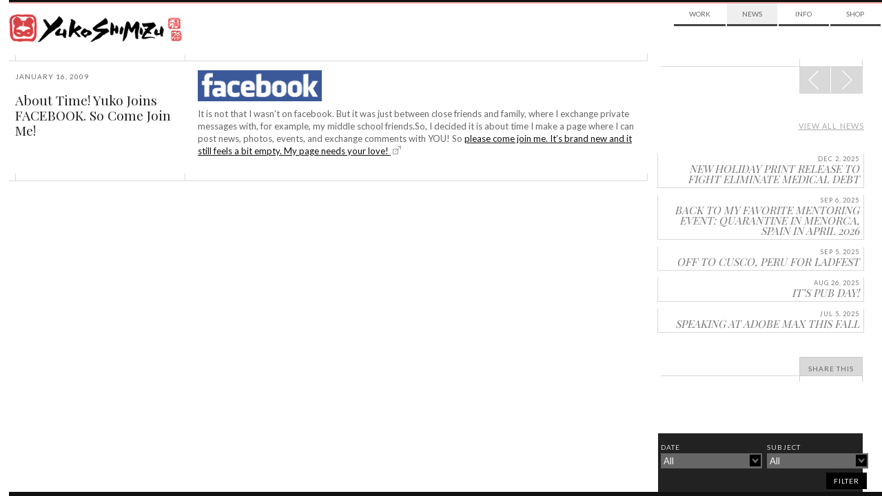

--- FILE ---
content_type: text/html; charset=UTF-8
request_url: https://yukoart.com/news/about-time-yuko-joins-facebook-so-come-join-me/
body_size: 8774
content:
    <!doctype html>
<!--[if lt IE 7]> <html class="no-js lt-ie10 lt-ie9 lt-ie8 lt-ie7" lang="en-US" itemscope itemtype="http://schema.org/Organization" xmlns:fb="http://ogp.me/ns/fb#"> <![endif]-->
<!--[if IE 7]>    <html class="no-js lt-ie10 lt-ie9 lt-ie8" lang="en-US" itemscope itemtype="http://schema.org/Organization" xmlns:fb="http://ogp.me/ns/fb#"> <![endif]-->
<!--[if IE 8]>    <html class="no-js lt-ie10 lt-ie9" lang="en-US" itemscope itemtype="http://schema.org/Organization" xmlns:fb="http://ogp.me/ns/fb#"> <![endif]-->
<!--[if IE 9]>    <html class="no-js lt-ie10" lang="en-US" itemscope itemtype="http://schema.org/Organization" xmlns:fb="http://ogp.me/ns/fb#"> <![endif]-->
<!--[if gt IE 9]><!--> <html class="no-js" lang="en-US" itemscope itemtype="http://schema.org/Organization" xmlns:fb="http://ogp.me/ns/fb#"> <!--<![endif]-->
<!-- the "no-js" class is for Modernizr. -->

<head id="yukoart.com" data-template-set="yuko" profile="http://gmpg.org/xfn/11">
	<meta charset="UTF-8">
	<meta http-equiv="cleartype" content="on" />
		<title>
		     About Time! Yuko Joins FACEBOOK. So Come Join Me!  - Yuko Shimizu	</title>

	<meta name="title" content="  About Time! Yuko Joins FACEBOOK. So Come Join Me!  - Yuko Shimizu">
	<!-- Metadata -->
	<meta name="description" content="Award winning Japanese illustrator based in New York City and instructor at School of Visual Arts.">

		<meta name="google-site-verification" content="">
	<meta name="author" content="YUKO SHIMIZU">
	<meta name="Copyright" content="Copyright YUKO SHIMIZU 2011. All Rights Reserved.">
	<meta name="DC.title" content="Yuko">
	<meta name="DC.subject" content="Interactive Media">
	<meta name="DC.creator" content="Sideways NYC">
	<!-- Mobile -->
	<meta name="HandheldFriendly" content="True" />
	<meta name="MobileOptimized" content="320" />
	<meta name="viewport" content="width=device-width, initial-scale=1.0" />
	<!-- iOS web app -->
	<meta name="apple-mobile-web-app-capable" content="yes">
	<meta name="apple-mobile-web-app-status-bar-style" content="black">
	<link rel="apple-touch-icon-precomposed" sizes="114x114" href="https://yukoart.com/wp-content/themes/yukoimages/h/apple-touch-icon.png" />
	<link rel="apple-touch-icon-precomposed" sizes="72x72" href="https://yukoart.com/wp-content/themes/yukoimages/m/apple-touch-icon.png" />
	<link rel="apple-touch-icon-precomposed" href="https://yukoart.com/wp-content/themes/yukoimages/l/apple-touch-icon-precomposed.png" />
	<link rel="shortcut icon" href="https://yukoart.com/wp-content/themes/yukoimages/l/apple-touch-icon.png" />
	<link rel="shortcut icon" href="https://yukoart.com/wp-content/themes/yuko/favicon.ico" />

	<link href="https://fonts.googleapis.com/css?family=Lato:400,700|Playfair+Display" rel='stylesheet' type='text/css'>

    <!--
	<script>(function(a,b,c){if(c in b&&b[c]){var d,e=a.location,f=/^(a|html)$/i;a.addEventListener("click",function(a){d=a.target;while(!f.test(d.nodeName))d=d.parentNode;"href"in d&&(d.href.indexOf("http")||~d.href.indexOf(e.host))&&(a.preventDefault(),e.href=d.href)},!1)}})(document,window.navigator,"standalone")</script>
!-->
	<link rel="stylesheet" type="text/css" media="all" href="https://yukoart.com/wp-content/themes/yuko/style.css" />
    <link rel="stylesheet" type="text/css" media="all" href="https://yukoart.com/wp-content/themes/yuko/css/ie.css" />

		<script src="https://yukoart.com/wp-content/themes/yuko/js/libs/modernizr-custom.js"></script>
	<script>Modernizr.mq('(min-width:0)') || document.write('<script src="https://yukoart.com/wp-content/themes/yuko/js/libs/respond.min.js"><\/script>')</script>
	<link rel="canonical" href="/" />
	<link rel="pingback" href="https://yukoart.com/xmlrpc.php" />
		<link rel='dns-prefetch' href='//s.w.org' />
		<script type="text/javascript">
			window._wpemojiSettings = {"baseUrl":"https:\/\/s.w.org\/images\/core\/emoji\/13.0.0\/72x72\/","ext":".png","svgUrl":"https:\/\/s.w.org\/images\/core\/emoji\/13.0.0\/svg\/","svgExt":".svg","source":{"concatemoji":"https:\/\/yukoart.com\/wp-includes\/js\/wp-emoji-release.min.js?ver=5.5.17"}};
			!function(e,a,t){var n,r,o,i=a.createElement("canvas"),p=i.getContext&&i.getContext("2d");function s(e,t){var a=String.fromCharCode;p.clearRect(0,0,i.width,i.height),p.fillText(a.apply(this,e),0,0);e=i.toDataURL();return p.clearRect(0,0,i.width,i.height),p.fillText(a.apply(this,t),0,0),e===i.toDataURL()}function c(e){var t=a.createElement("script");t.src=e,t.defer=t.type="text/javascript",a.getElementsByTagName("head")[0].appendChild(t)}for(o=Array("flag","emoji"),t.supports={everything:!0,everythingExceptFlag:!0},r=0;r<o.length;r++)t.supports[o[r]]=function(e){if(!p||!p.fillText)return!1;switch(p.textBaseline="top",p.font="600 32px Arial",e){case"flag":return s([127987,65039,8205,9895,65039],[127987,65039,8203,9895,65039])?!1:!s([55356,56826,55356,56819],[55356,56826,8203,55356,56819])&&!s([55356,57332,56128,56423,56128,56418,56128,56421,56128,56430,56128,56423,56128,56447],[55356,57332,8203,56128,56423,8203,56128,56418,8203,56128,56421,8203,56128,56430,8203,56128,56423,8203,56128,56447]);case"emoji":return!s([55357,56424,8205,55356,57212],[55357,56424,8203,55356,57212])}return!1}(o[r]),t.supports.everything=t.supports.everything&&t.supports[o[r]],"flag"!==o[r]&&(t.supports.everythingExceptFlag=t.supports.everythingExceptFlag&&t.supports[o[r]]);t.supports.everythingExceptFlag=t.supports.everythingExceptFlag&&!t.supports.flag,t.DOMReady=!1,t.readyCallback=function(){t.DOMReady=!0},t.supports.everything||(n=function(){t.readyCallback()},a.addEventListener?(a.addEventListener("DOMContentLoaded",n,!1),e.addEventListener("load",n,!1)):(e.attachEvent("onload",n),a.attachEvent("onreadystatechange",function(){"complete"===a.readyState&&t.readyCallback()})),(n=t.source||{}).concatemoji?c(n.concatemoji):n.wpemoji&&n.twemoji&&(c(n.twemoji),c(n.wpemoji)))}(window,document,window._wpemojiSettings);
		</script>
		<style type="text/css">
img.wp-smiley,
img.emoji {
	display: inline !important;
	border: none !important;
	box-shadow: none !important;
	height: 1em !important;
	width: 1em !important;
	margin: 0 .07em !important;
	vertical-align: -0.1em !important;
	background: none !important;
	padding: 0 !important;
}
</style>
	<link rel='stylesheet' id='wp-block-library-css'  href='https://yukoart.com/wp-includes/css/dist/block-library/style.min.css?ver=5.5.17' type='text/css' media='all' />
<link rel="https://api.w.org/" href="https://yukoart.com/wp-json/" /><link rel='prev' title='Hello Students At PS96 In The Bronx. Welcome To The New Library!' href='https://yukoart.com/news/hello-students-at-ps96-in-the-bronx-welcome-to-the-new-library/' />
<link rel='next' title='PS96 MURAL PHOTOS Are Up On The Site!' href='https://yukoart.com/news/ps96-mural-photos-are-up-on-the-site/' />
<link rel="canonical" href="https://yukoart.com/news/about-time-yuko-joins-facebook-so-come-join-me/" />
<link rel='shortlink' href='https://yukoart.com/?p=1417' />
<link rel="alternate" type="application/json+oembed" href="https://yukoart.com/wp-json/oembed/1.0/embed?url=https%3A%2F%2Fyukoart.com%2Fnews%2Fabout-time-yuko-joins-facebook-so-come-join-me%2F" />
<link rel="alternate" type="text/xml+oembed" href="https://yukoart.com/wp-json/oembed/1.0/embed?url=https%3A%2F%2Fyukoart.com%2Fnews%2Fabout-time-yuko-joins-facebook-so-come-join-me%2F&#038;format=xml" />
<meta id="FB_title"  property="og:title" content="About Time! Yuko Joins FACEBOOK. So Come Join Me!" /><meta id="FB_type" property="og:type" content="article" /><meta id="FB_url" property="og:url" content="https://yukoart.com/news/about-time-yuko-joins-facebook-so-come-join-me/" /><meta id="FB_site_name" property="og:site_name" content="Yuko Shimizu" /><meta id="FB_description" property="og:description" content="  It is not that I wasn\'t on facebook. But it was just between close friends and family, where I exchange private messages with, for example, my middle school friends.So, I decided it is about time I " /><meta id="FB_image" property="og:image" content="https://yukoart.com/wp-content/uploads/2012/03/facebook.gif" /><meta property="fb:admins" content="6814681, 569615031" />
<style type="text/css">.recentcomments a{display:inline !important;padding:0 !important;margin:0 !important;}</style><meta name="google-site-verification" content="v2KlqeLYlmxqn9XeiNzJl0pbFgEFJIvLqZHSHbL3q-w" />

</head>

<body class="news-template-default single single-news postid-1417">
	<div id="page" class="hfeed clearfix">



			<header id="header" roll="banner" class="row clearfix">
			<div class="row border-red">
		<!-- brand -->

			</div>

		<!-- nav -->

		</header><!-- end header -->


		<hgroup id="brand" class="yuko-desktop-brand">
					<h1 id="site-title" class="colfl yuko-desktop">
						<a href="https://yukoart.com/" title="Yuko Shimizu" rel="home">
							<img src="https://yukoart.com/wp-content/themes/yuko/img/brand-face.png" alt="Yuko Shimazu" class="logo-small hide-from-desk" title="Yuko Shimazu">
							<img src="https://yukoart.com/wp-content/themes/yuko/img/brand-top.png" alt="Yuko Shimazu" class="logo-combine hide-from-touch" title="Yuko Shimazu">
							<span class="visuallyhidden">Yuko Shimizu</span>
						</a>
					</h1>
					<h2 id="site-description"><span class="visuallyhidden">Award winning Japanese illustrator based in New York City and instructor at School of Visual Arts.</span></h2>
					<!-- <div class="line-div row clearfix" ><span class="grid-group" ><span class="grid-edge"></span><span class="grid-edge"></span></span></div> -->
				</hgroup>



		<nav id="access" class="col1of4 yuko-desktop-nav" roll="navigation">
					<div class="menu-top-nav-container"><ul id="menu-top-nav" class="menu"><li id="menu-item-377" class="menu-item menu-item-type-taxonomy menu-item-object-category menu-item-377"><a href="https://yukoart.com/category/work/">Work</a></li>
<li id="menu-item-296" class="menu-item menu-item-type-taxonomy menu-item-object-category current-news-ancestor current-menu-parent current-news-parent menu-item-has-children menu-item-296"><a href="https://yukoart.com/category/news/">News</a>
<ul class="sub-menu">
	<li id="menu-item-7085" class="menu-item menu-item-type-taxonomy menu-item-object-category current-news-ancestor current-menu-parent current-news-parent menu-item-7085"><a href="https://yukoart.com/category/news/">Updates</a></li>
	<li id="menu-item-298" class="menu-item menu-item-type-taxonomy menu-item-object-category menu-item-298"><a href="https://yukoart.com/category/blog/">Blog</a></li>
	<li id="menu-item-7086" class="menu-item menu-item-type-taxonomy menu-item-object-category menu-item-7086"><a href="https://yukoart.com/category/shows/">Events</a></li>
	<li id="menu-item-7087" class="menu-item menu-item-type-taxonomy menu-item-object-category menu-item-7087"><a href="https://yukoart.com/category/press/">Press</a></li>
</ul>
</li>
<li id="menu-item-295" class="menu-item menu-item-type-post_type menu-item-object-page menu-item-has-children menu-item-295"><a href="https://yukoart.com/about/">Info</a>
<ul class="sub-menu">
	<li id="menu-item-7083" class="menu-item menu-item-type-post_type menu-item-object-page menu-item-7083"><a href="https://yukoart.com/about/">About</a></li>
	<li id="menu-item-7084" class="menu-item menu-item-type-post_type menu-item-object-page menu-item-7084"><a href="https://yukoart.com/contact/">Contact</a></li>
	<li id="menu-item-7082" class="menu-item menu-item-type-taxonomy menu-item-object-category menu-item-7082"><a href="https://yukoart.com/category/qa/">FAQ</a></li>
</ul>
</li>
<li id="menu-item-7079" class="menu-item menu-item-type-custom menu-item-object-custom menu-item-7079"><a href="http://yukoart.bigcartel.com/">Shop</a></li>
</ul></div>					<!---->
				</nav><!-- end nav -->



		<div id="content" class="row clearfix"><!-- content -->
                <div class="line-div row clearfix" ><span class="grid-group" ><span class="grid-edge"></span><span class="grid-edge"></span></span></div>
       	<div id="archives" class="primary">
		
 							<div id="infinity" class="clearfix">
									<article class="split-section clearfix row post-1417 news type-news status-publish hentry category-news news_subject-site-updates" id="post-1417">
						<hgroup class="col1of4 post-header">
								<div class="post-date upper-spaced">January 16, 2009</div>
								<h2 class="txt-replace face-playfair post-title"><a href="https://yukoart.com/news/about-time-yuko-joins-facebook-so-come-join-me/">About Time! Yuko Joins FACEBOOK. So Come Join Me!</a></h2>
																							 
																
						</hgroup>
						<section class="col3of4">
								<div class=" entry-content">
										<div><a href="https://yukoart.com/news/about-time-yuko-joins-facebook-so-come-join-me/facebook/" rel="attachment wp-att-1418"><img loading="lazy" class="alignleft size-full wp-image-1418" title="Facebook" src="https://yukoart.com/wp-content/uploads/2012/03/facebook.gif" alt="Facebook" width="180" height="45" /></a></div>
<div>It is not that I wasn&#8217;t on facebook. But it was just between close friends and family, where I exchange private messages with, for example, my middle school friends.So, I decided it is about time I make a page where I can post news, photos, events, and exchange comments with YOU! So <a href="https://www.facebook.com/pages/Yuko-Shimizu/113407815290" target="_blank"> please come join me. It&#8217;s brand new and it still feels a bit empty. My page needs your love! </a></p>
</div>
								</div>	
						</section>	
						<span class="grid-group"><span class="grid-edge"></span><span class="grid-edge"></span></span>
				</article>
					
								</div>
							
		</div>

<section id="blog-sidebar" role="complementary" class="secondary">
	        <div class="read-more-n1"></div>
        <div class="read-more-n2"></div>
        <div class="read-more-n3"></div>
        <div class="read-more-n4"></div>
        <div class="read-more-n5">
            <nav id="nav-single" class="fixed" >
                <h3 class="visuallyhidden">
                    Post navigation                </h3>
                <span class="nav-next">
                <a href="https://yukoart.com/news/ps96-mural-photos-are-up-on-the-site/" rel="next"><span>Next</span><span class="meta-nav icon-span"></span></a>                                </span> <span class="nav-prev">
                <a href="https://yukoart.com/news/hello-students-at-ps96-in-the-bronx-welcome-to-the-new-library/" rel="prev"><span class="meta-nav icon-span"></span><span>Prev</span></a>                

                </span>
            </nav>


            <!-- #nav-single --></div>


        <h4 class="post-paging upper-spaced txt-light">
				<a href="https://yukoart.com/category/news/" class="txt-light">View all news </a>        </h4>
        
        <ul class="un-style txt-replace face-playfair nav blog-nav">
					<li ><a href="https://yukoart.com/news/new-holiday-print-release-to-fight-eliminate-medical-debt/" title="Read new holiday print release to fight eliminate medical debt" class="bg-trans" ><span class="recent-post-date upper-spaced">Dec 2, 2025</span><span class="recent-post-title">new holiday print release to fight eliminate medical debt</span></a></li> <li ><a href="https://yukoart.com/news/back-to-my-favorite-mentoring-event-quarantine-in-menorca-spain-in-april-2026/" title="Read back to my favorite mentoring event: Quarantine in Menorca, Spain in April 2026" class="bg-trans" ><span class="recent-post-date upper-spaced">Sep 6, 2025</span><span class="recent-post-title">back to my favorite mentoring event: Quarantine in Menorca, Spain in April 2026</span></a></li> <li ><a href="https://yukoart.com/news/off-to-cusco-peru-for-ladfest/" title="Read Off to Cusco, Peru for LADFEST" class="bg-trans" ><span class="recent-post-date upper-spaced">Sep 5, 2025</span><span class="recent-post-title">Off to Cusco, Peru for LADFEST</span></a></li> <li ><a href="https://yukoart.com/news/its-pub-day/" title="Read It’s Pub Day!" class="bg-trans" ><span class="recent-post-date upper-spaced">Aug 26, 2025</span><span class="recent-post-title">It’s Pub Day!</span></a></li> <li ><a href="https://yukoart.com/news/speaking-at-adobe-max-this-fall/" title="Read Speaking at Adobe MAX this fall" class="bg-trans" ><span class="recent-post-date upper-spaced">Jul 5, 2025</span><span class="recent-post-title">Speaking at Adobe MAX this fall</span></a></li>         </ul>
        
		<div id="share-tools" class="social-wrapper">
		<div class="social-inner">
			  <div class="twitter sharrre" data-url="https://yukoart.com/news/about-time-yuko-joins-facebook-so-come-join-me/" data-text="About Time! Yuko Joins FACEBOOK. So Come Join Me!">
    <div class="box">
      <a rel="nofollow" data-text="About Time! Yuko Joins FACEBOOK. So Come Join Me! - Yuko Shimizu" data-url="https://yukoart.com/news/about-time-yuko-joins-facebook-so-come-join-me/" href="#" class="share twitter-share-button" title="Tweet This!" style="margin-top:33px;">Tweet</a>
    </div>
  </div>
  <div class="facebook sharrre" data-url="https://yukoart.com/news/about-time-yuko-joins-facebook-so-come-join-me/" data-text="About Time! Yuko Joins FACEBOOK. So Come Join Me! - Yuko Shimizu" data-title="Like"></div>

  <div class="pinterest sharrre" data-url="https://yukoart.com/news/about-time-yuko-joins-facebook-so-come-join-me/" media="https://yukoart.com/wp-content/uploads/2012/03/facebook.gif" description="About Time! Yuko Joins FACEBOOK. So Come Join Me!" data-text="About Time! Yuko Joins FACEBOOK. So Come Join Me! - Yuko Shimizu" data-title="Pin It" data-curl="https://yukoart.com/wp-content/themes/yuko/inc/sharrre.php"></div>
  		</div>
		<div id="share-button">
			<div class="share-this-n4"></div>
			<div class="share-this-n5" id="share-this-button"> <a href="https://yukoart.com/news/about-time-yuko-joins-facebook-so-come-join-me/" class="share-this-link upper-spaced">Share This</a> </div>
			<div class="share-this-n1"></div>
			<div class="share-this-n2"></div>
			<div class="share-this-n3"></div>
			<div class="social-pocket" style="background:#fff; height:50px; width:100%;"></div>
		</div>
	</div>
	</section>
<div id="tag-sidebar" class="fixed reverse">
		<form id="filter_nav" action="#" method="get">
		<div id="filter-wrap1" class="filter-list">
						<div class="filter-title">DATE</div>
						<input id="year" name="year" type="hidden" value="">
			<input id="category_name" name="category_name" type="hidden" value="news">
			<div id="submenu2" class="submenu">
				<ul rel="archive"><li rel="" ><a rel="" href="#">All</a></li><li><a rel="12|2025" href="#">December, 2025</a></li><li><a rel="9|2025" href="#">September, 2025</a></li><li><a rel="8|2025" href="#">August, 2025</a></li><li><a rel="7|2025" href="#">July, 2025</a></li><li><a rel="7|2024" href="#">July, 2024</a></li><li><a rel="11|2023" href="#">November, 2023</a></li><li><a rel="10|2023" href="#">October, 2023</a></li><li><a rel="8|2023" href="#">August, 2023</a></li><li><a rel="7|2023" href="#">July, 2023</a></li><li><a rel="6|2023" href="#">June, 2023</a></li><li><a rel="5|2023" href="#">May, 2023</a></li><li><a rel="4|2023" href="#">April, 2023</a></li><li><a rel="3|2023" href="#">March, 2023</a></li><li><a rel="11|2022" href="#">November, 2022</a></li><li><a rel="5|2022" href="#">May, 2022</a></li><li><a rel="3|2022" href="#">March, 2022</a></li><li><a rel="2|2022" href="#">February, 2022</a></li><li><a rel="10|2021" href="#">October, 2021</a></li><li><a rel="8|2021" href="#">August, 2021</a></li><li><a rel="6|2021" href="#">June, 2021</a></li><li><a rel="3|2021" href="#">March, 2021</a></li><li><a rel="1|2021" href="#">January, 2021</a></li><li><a rel="11|2020" href="#">November, 2020</a></li><li><a rel="10|2020" href="#">October, 2020</a></li><li><a rel="7|2020" href="#">July, 2020</a></li><li><a rel="6|2020" href="#">June, 2020</a></li><li><a rel="5|2020" href="#">May, 2020</a></li><li><a rel="4|2020" href="#">April, 2020</a></li><li><a rel="2|2020" href="#">February, 2020</a></li><li><a rel="1|2020" href="#">January, 2020</a></li><li><a rel="12|2019" href="#">December, 2019</a></li><li><a rel="11|2019" href="#">November, 2019</a></li><li><a rel="10|2019" href="#">October, 2019</a></li><li><a rel="9|2019" href="#">September, 2019</a></li><li><a rel="7|2019" href="#">July, 2019</a></li><li><a rel="6|2019" href="#">June, 2019</a></li><li><a rel="4|2019" href="#">April, 2019</a></li><li><a rel="9|2018" href="#">September, 2018</a></li><li><a rel="8|2018" href="#">August, 2018</a></li><li><a rel="7|2018" href="#">July, 2018</a></li><li><a rel="6|2018" href="#">June, 2018</a></li><li><a rel="5|2018" href="#">May, 2018</a></li><li><a rel="4|2018" href="#">April, 2018</a></li><li><a rel="3|2018" href="#">March, 2018</a></li><li><a rel="2|2018" href="#">February, 2018</a></li><li><a rel="1|2018" href="#">January, 2018</a></li><li><a rel="11|2017" href="#">November, 2017</a></li><li><a rel="10|2017" href="#">October, 2017</a></li><li><a rel="9|2017" href="#">September, 2017</a></li><li><a rel="8|2017" href="#">August, 2017</a></li><li><a rel="7|2017" href="#">July, 2017</a></li><li><a rel="6|2017" href="#">June, 2017</a></li><li><a rel="5|2017" href="#">May, 2017</a></li><li><a rel="3|2017" href="#">March, 2017</a></li><li><a rel="1|2017" href="#">January, 2017</a></li><li><a rel="12|2016" href="#">December, 2016</a></li><li><a rel="9|2016" href="#">September, 2016</a></li><li><a rel="7|2016" href="#">July, 2016</a></li><li><a rel="6|2016" href="#">June, 2016</a></li><li><a rel="5|2016" href="#">May, 2016</a></li><li><a rel="3|2016" href="#">March, 2016</a></li><li><a rel="2|2016" href="#">February, 2016</a></li><li><a rel="1|2016" href="#">January, 2016</a></li><li><a rel="11|2015" href="#">November, 2015</a></li><li><a rel="10|2015" href="#">October, 2015</a></li><li><a rel="9|2015" href="#">September, 2015</a></li><li><a rel="7|2015" href="#">July, 2015</a></li><li><a rel="6|2015" href="#">June, 2015</a></li><li><a rel="5|2015" href="#">May, 2015</a></li><li><a rel="4|2015" href="#">April, 2015</a></li><li><a rel="3|2015" href="#">March, 2015</a></li><li><a rel="2|2015" href="#">February, 2015</a></li><li><a rel="1|2015" href="#">January, 2015</a></li><li><a rel="12|2014" href="#">December, 2014</a></li><li><a rel="11|2014" href="#">November, 2014</a></li><li><a rel="10|2014" href="#">October, 2014</a></li><li><a rel="9|2014" href="#">September, 2014</a></li><li><a rel="8|2014" href="#">August, 2014</a></li><li><a rel="7|2014" href="#">July, 2014</a></li><li><a rel="6|2014" href="#">June, 2014</a></li><li><a rel="5|2014" href="#">May, 2014</a></li><li><a rel="4|2014" href="#">April, 2014</a></li><li><a rel="2|2014" href="#">February, 2014</a></li><li><a rel="1|2014" href="#">January, 2014</a></li><li><a rel="12|2013" href="#">December, 2013</a></li><li><a rel="11|2013" href="#">November, 2013</a></li><li><a rel="10|2013" href="#">October, 2013</a></li><li><a rel="9|2013" href="#">September, 2013</a></li><li><a rel="8|2013" href="#">August, 2013</a></li><li><a rel="7|2013" href="#">July, 2013</a></li><li><a rel="6|2013" href="#">June, 2013</a></li><li><a rel="5|2013" href="#">May, 2013</a></li><li><a rel="4|2013" href="#">April, 2013</a></li><li><a rel="3|2013" href="#">March, 2013</a></li><li><a rel="2|2013" href="#">February, 2013</a></li><li><a rel="1|2013" href="#">January, 2013</a></li><li><a rel="12|2012" href="#">December, 2012</a></li><li><a rel="11|2012" href="#">November, 2012</a></li><li><a rel="10|2012" href="#">October, 2012</a></li><li><a rel="9|2012" href="#">September, 2012</a></li><li><a rel="8|2012" href="#">August, 2012</a></li><li><a rel="7|2012" href="#">July, 2012</a></li><li><a rel="6|2012" href="#">June, 2012</a></li><li><a rel="5|2012" href="#">May, 2012</a></li><li><a rel="4|2012" href="#">April, 2012</a></li><li><a rel="3|2012" href="#">March, 2012</a></li><li><a rel="2|2012" href="#">February, 2012</a></li><li><a rel="12|2011" href="#">December, 2011</a></li><li><a rel="10|2011" href="#">October, 2011</a></li><li><a rel="9|2011" href="#">September, 2011</a></li><li><a rel="8|2011" href="#">August, 2011</a></li><li><a rel="7|2011" href="#">July, 2011</a></li><li><a rel="6|2011" href="#">June, 2011</a></li><li><a rel="5|2011" href="#">May, 2011</a></li><li><a rel="4|2011" href="#">April, 2011</a></li><li><a rel="3|2011" href="#">March, 2011</a></li><li><a rel="2|2011" href="#">February, 2011</a></li><li><a rel="9|2010" href="#">September, 2010</a></li><li><a rel="8|2010" href="#">August, 2010</a></li><li><a rel="7|2010" href="#">July, 2010</a></li><li><a rel="6|2010" href="#">June, 2010</a></li><li><a rel="5|2010" href="#">May, 2010</a></li><li><a rel="4|2010" href="#">April, 2010</a></li><li><a rel="3|2010" href="#">March, 2010</a></li><li><a rel="2|2010" href="#">February, 2010</a></li><li><a rel="1|2010" href="#">January, 2010</a></li><li><a rel="12|2009" href="#">December, 2009</a></li><li><a rel="11|2009" href="#">November, 2009</a></li><li><a rel="10|2009" href="#">October, 2009</a></li><li><a rel="9|2009" href="#">September, 2009</a></li><li><a rel="8|2009" href="#">August, 2009</a></li><li><a rel="7|2009" href="#">July, 2009</a></li><li><a rel="6|2009" href="#">June, 2009</a></li><li><a rel="5|2009" href="#">May, 2009</a></li><li><a rel="4|2009" href="#">April, 2009</a></li><li><a rel="3|2009" href="#">March, 2009</a></li><li><a rel="2|2009" href="#">February, 2009</a></li><li><a rel="1|2009" href="#">January, 2009</a></li><li><a rel="12|2008" href="#">December, 2008</a></li><li><a rel="11|2008" href="#">November, 2008</a></li><li><a rel="10|2008" href="#">October, 2008</a></li><li><a rel="9|2008" href="#">September, 2008</a></li><li><a rel="8|2008" href="#">August, 2008</a></li><li><a rel="7|2008" href="#">July, 2008</a></li><li><a rel="6|2008" href="#">June, 2008</a></li><li><a rel="5|2008" href="#">May, 2008</a></li><li><a rel="4|2008" href="#">April, 2008</a></li><li><a rel="3|2008" href="#">March, 2008</a></li><li><a rel="2|2008" href="#">February, 2008</a></li><li><a rel="1|2008" href="#">January, 2008</a></li><li><a rel="12|2007" href="#">December, 2007</a></li><li><a rel="11|2007" href="#">November, 2007</a></li><li><a rel="10|2007" href="#">October, 2007</a></li><li><a rel="9|2007" href="#">September, 2007</a></li><li><a rel="8|2007" href="#">August, 2007</a></li><li><a rel="7|2007" href="#">July, 2007</a></li><li><a rel="6|2007" href="#">June, 2007</a></li><li><a rel="5|2007" href="#">May, 2007</a></li><li><a rel="4|2007" href="#">April, 2007</a></li><li><a rel="3|2007" href="#">March, 2007</a></li><li><a rel="2|2007" href="#">February, 2007</a></li><li><a rel="1|2007" href="#">January, 2007</a></li><li><a rel="12|2006" href="#">December, 2006</a></li><li><a rel="11|2006" href="#">November, 2006</a></li><li><a rel="10|2006" href="#">October, 2006</a></li><li><a rel="9|2006" href="#">September, 2006</a></li><li><a rel="8|2006" href="#">August, 2006</a></li><li><a rel="7|2006" href="#">July, 2006</a></li><li><a rel="6|2006" href="#">June, 2006</a></li><li><a rel="5|2006" href="#">May, 2006</a></li><li><a rel="4|2006" href="#">April, 2006</a></li><li><a rel="3|2006" href="#">March, 2006</a></li><li><a rel="2|2006" href="#">February, 2006</a></li><li><a rel="1|2006" href="#">January, 2006</a></li><li><a rel="12|2005" href="#">December, 2005</a></li><li><a rel="11|2005" href="#">November, 2005</a></li><li><a rel="10|2005" href="#">October, 2005</a></li><li><a rel="9|2005" href="#">September, 2005</a></li><li><a rel="8|2005" href="#">August, 2005</a></li><li><a rel="7|2005" href="#">July, 2005</a></li><li><a rel="6|2005" href="#">June, 2005</a></li><li><a rel="5|2005" href="#">May, 2005</a></li><li><a rel="4|2005" href="#">April, 2005</a></li><li><a rel="3|2005" href="#">March, 2005</a></li><li><a rel="2|2005" href="#">February, 2005</a></li><li><a rel="1|2005" href="#">January, 2005</a></li><li><a rel="12|2004" href="#">December, 2004</a></li><li><a rel="11|2004" href="#">November, 2004</a></li><li><a rel="10|2004" href="#">October, 2004</a></li><li><a rel="9|2004" href="#">September, 2004</a></li><li><a rel="8|2004" href="#">August, 2004</a></li><li><a rel="7|2004" href="#">July, 2004</a></li><li><a rel="6|2004" href="#">June, 2004</a></li><li><a rel="5|2004" href="#">May, 2004</a></li></ul>			</div>
			<div class="filter-selector"><a href="#" class="filter_show" id="archive_show"><span>
				All				</span></a></div>
					</div>
		<div id="filter-wrap2"  class="filter-list">
						<div class="filter-title">SUBJECT</div>
						<input id="news_subject" name="news_subject" type="hidden" value="">
			<div id="submenu1" class="submenu">
				<ul rel="news_subject"><li rel="" ><a rel="" href="https://yukoart.com/category/work/">All</a></li><li><a rel="awards-and-recognitions-2" href="https://yukoart.com/category/work/?news_subject=awards-and-recognitions-2">Awards + Recognitions</a></li><li><a rel="call-for-entries" href="https://yukoart.com/category/work/?news_subject=call-for-entries">Call For Entries</a></li><li><a rel="conferences" href="https://yukoart.com/category/work/?news_subject=conferences">Conferences</a></li><li><a rel="events-and-shows" href="https://yukoart.com/category/work/?news_subject=events-and-shows">Events + Shows</a></li><li><a rel="for-good-cause" href="https://yukoart.com/category/work/?news_subject=for-good-cause">For Good Cause</a></li><li><a rel="giveaway" href="https://yukoart.com/category/work/?news_subject=giveaway">Giveaway</a></li><li><a rel="lectures" href="https://yukoart.com/category/work/?news_subject=lectures">Lectures</a></li><li><a rel="live-event" href="https://yukoart.com/category/work/?news_subject=live-event">Live Event</a></li><li><a rel="new-releases" href="https://yukoart.com/category/work/?news_subject=new-releases">New Releases</a></li><li><a rel="online-event" href="https://yukoart.com/category/work/?news_subject=online-event">Online Event</a></li><li><a rel="press-2" href="https://yukoart.com/category/work/?news_subject=press-2">Press</a></li><li><a rel="products" href="https://yukoart.com/category/work/?news_subject=products">Products</a></li><li><a rel="random" href="https://yukoart.com/category/work/?news_subject=random">Random</a></li><li><a rel="sale" href="https://yukoart.com/category/work/?news_subject=sale">Sale</a></li><li><a rel="signing-2" href="https://yukoart.com/category/work/?news_subject=signing-2">Signing</a></li><li><a rel="site-updates" href="https://yukoart.com/category/work/?news_subject=site-updates">Site Updates</a></li><li><a rel="teaching" href="https://yukoart.com/category/work/?news_subject=teaching">Teaching</a></li><li><a rel="travels" href="https://yukoart.com/category/work/?news_subject=travels">Travels</a></li><li><a rel="tv-video-appearances" href="https://yukoart.com/category/work/?news_subject=tv-video-appearances">TV &amp; Video Appearances</a></li><li><a rel="workshops" href="https://yukoart.com/category/work/?news_subject=workshops">Workshops</a></li></ul>			</div>
			<div class="filter-selector"><a href="#" class="filter_show" id="news_subject_show" ><span>
				All				</span></a></div>
			
					</div>
				<div id="filter-btn">
			<input type="submit" value="filter" class="upper-spaced" />
		</div>
	</form>
</div>

	</div><!-- #content -->
	<div id="border-bottom" class="border clearfix"></div>
    <footer id="footer" class="container clearfix source-org vcard copyright">
		<small class="visuallyhidden">&copy;2026 Yuko Shimizu</small>
	</footer>

</div><!-- #page -->

	

<!-- jQuery is called via the Wordpress-friendly way via functions.php -->
<script src="//ajax.googleapis.com/ajax/libs/jquery/1.7.1/jquery.min.js"></script>
<script>window.jQuery || document.write('<script src="https://yukoart.com/wp-content/themes/yuko/js/libs/jquery.min.js"><\/script>')</script>
<script src="https://yukoart.com/wp-content/themes/yuko/js/plugins.js"></script> <!-- PLEASE CHECK WG !-->
<script type="text/javascript" src="https://yukoart.com/wp-content/themes/yuko/js/jquery.mousewheel.js"></script>
<!-- the jScrollPane script -->
<script type="text/javascript" src="https://yukoart.com/wp-content/themes/yuko/js/jquery.jscrollpane.min.js"></script>


<!--<script src="/js/plugins/jquery.infinitescroll.js"></script>-->
  <script src="https://yukoart.com/wp-content/themes/yuko/js/libs/jquery.infinitescroll.min.js"></script>


<script type="text/javascript"> 
	
		

	
	var $container = $('#infinity');
	function newsLayout(){
		$container.imagesLoaded( function(){
			$container.isotope({
				itemSelector : '.news',
				layoutMode : 'masonry',
				resizesContainer : 'true',
				//resizable: false, // disable normal resizing
				// set columnWidth to a percentage of container width
				masonry: { columnWidth: $container.width() / 3 }
			});
		});	
	}

  var retrieveMoreItems = function() {
    if ($container.length && ($container.offset().top + $container.height()) <= $(window).height()) {
      $container.infinitescroll('retrieve');
    }
  }
	
		jQuery(document).ready(function($) {
	//WG Load Search content

	$('#search-categories nav ul li').click(function() {
		$('#search-categories nav ul').find('li.active').removeClass("active");
		$(this).addClass("active");
		var a = $(this).find('a');
		$(".center-container").empty().html('<center>Loading...<br><img src="https://yukoart.com/wp-content/themes/yuko/img/ajax-loader.png" /></center>');
		$('.center-container').load( a.attr('href') + ' ' + ".right-col" );
		return false;
	})

	$container.infinitescroll({
		debug           : false,
		loading			: {
			img : "https://yukoart.com/wp-content/themes/yuko/img/ajax-loader.png",
			msgText		: "",
			finishedMsg	: "",
      finished: function() {
        var data = $.data(this, 'infinitescroll')
        data.options.loading.msg.fadeOut('normal');
        retrieveMoreItems()
      }
		},
		state			: {
			currPage	: "1"
		},
		bufferPx        : 550,
		nextSelector    : "nav.navigation a:first",
		navSelector     : "nav.navigation",
		contentSelector : "#infinity",
					itemSelector    : "#infinity .hentry",
				localMode    : false,
				pathParse		: ["https://yukoart.com/news/about-time-yuko-joins-facebook-so-come-join-me/page/", "/"]
		}, 
			function() { 
		cT.init();
		
	/*	fsS.sizeSections();
		fsS.sizeBg();
		fsS.scrollBg();
		fsS.scrollBtn();
		dropBtns();
		twttr.widgets.load();
		if($.globals.manualInfTrigger == true){
			$.scrollTo($.globals.scrollTarget, 1000, "easeOut");
			$.globals.scrollTarget = '';
			$.globals.manualInfTrigger = false;
		} */
	});
	
  retrieveMoreItems()

});

	
	function infinite_scroll_callback() {
		Share.init();
	/*	fsS.sizeSections();
		fsS.sizeBg();
		fsS.scrollBg();
		dropBtns(); */
	}
	
</script>

<script src="https://yukoart.com/wp-content/themes/yuko/js/script.js"></script>
<div id="fb-root"></div><script>
		window.fbAsyncInit = function() {
			FB.Event.subscribe('edge.create', function(targetUrl) {
				_gaq.push(['_trackSocial', 'facebook', 'like', targetUrl]);
			});
		};

		// SDK Asynchronously
		(function(d){
			var js, id = 'facebook-jssdk', ref = d.getElementsByTagName('script')[0];
			if (d.getElementById(id)) {return;}
			js = d.createElement('script'); js.id = id; js.async = true;
			js.src = "//connect.facebook.net/en_US/all.js#xfbml=1";
			ref.parentNode.insertBefore(js, ref);
		}(document));
	 </script>
	
	<!-- script type="text/javascript">
	(function() {
		window.PinIt = window.PinIt || { loaded:false };
		if (window.PinIt.loaded) return;
		window.PinIt.loaded = true;
		function async_load(){
			var s = document.createElement('script');
			s.type = "text/javascript";
			s.async = true;
			s.src = 'http://assets.pinterest.com/js/pinit.js';
			var x = document.getElementsByTagName("script")[0];
			x.parentNode.insertBefore(s, x);
		}
		if (window.attachEvent)
			window.attachEvent("onload", async_load);
		else
			window.addEventListener("load", async_load, false);
	})();
	</script !-->
	<script type="text/javascript" src="//assets.pinterest.com/js/pinit.js"></script>
	
<script>
  var _gaq = _gaq || [];
  _gaq.push(['_setAccount', 'UA-33701562-1']);
  _gaq.push(['_trackPageview']);
  (function() {
    var ga = document.createElement('script'); ga.type = 'text/javascript'; ga.async = true;
    ga.src = ('https:' == document.location.protocol ? 'https://ssl' : 'http://www') + '.google-analytics.com/ga.js';
    var s = document.getElementsByTagName('script')[0]; s.parentNode.insertBefore(ga, s);
  })();
</script>
<script type='text/javascript' src='https://yukoart.com/wp-includes/js/comment-reply.min.js?ver=5.5.17' id='comment-reply-js'></script>
<script type='text/javascript' src='https://yukoart.com/wp-includes/js/wp-embed.min.js?ver=5.5.17' id='wp-embed-js'></script>

<script defer src="https://static.cloudflareinsights.com/beacon.min.js/vcd15cbe7772f49c399c6a5babf22c1241717689176015" integrity="sha512-ZpsOmlRQV6y907TI0dKBHq9Md29nnaEIPlkf84rnaERnq6zvWvPUqr2ft8M1aS28oN72PdrCzSjY4U6VaAw1EQ==" data-cf-beacon='{"version":"2024.11.0","token":"7a98452db8a64a12aace7357e8f9826a","r":1,"server_timing":{"name":{"cfCacheStatus":true,"cfEdge":true,"cfExtPri":true,"cfL4":true,"cfOrigin":true,"cfSpeedBrain":true},"location_startswith":null}}' crossorigin="anonymous"></script>
</body>

</html>
